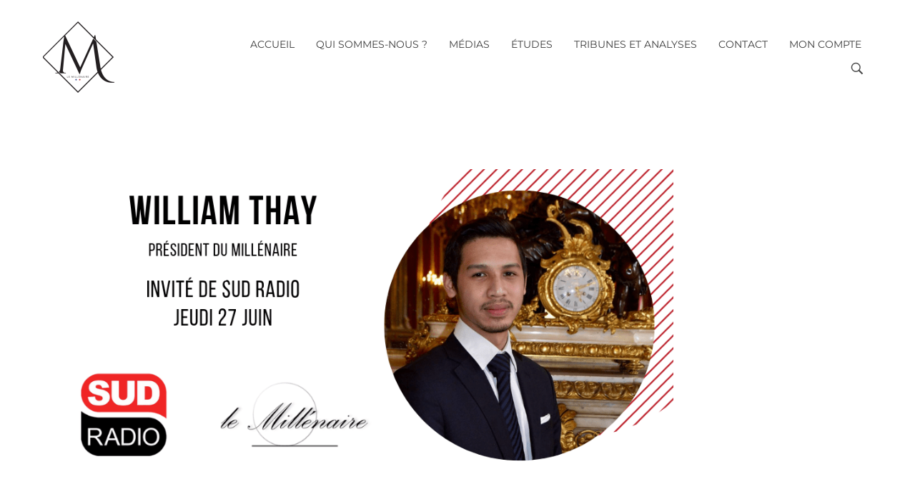

--- FILE ---
content_type: text/css
request_url: https://lemillenaire.org/wp-content/uploads/phlox-pro/custom.css?ver=9.2
body_size: 2792
content:
/*
===============================================================
 #CUSTOM CSS
- Please do not edit this file. This file is generated from admin area.
- Every changes here will be overwritten by theme
===============================================================*/
    /* header-logo-width 
=========================*/
.aux-logo-header .aux-logo-anchor{ max-width:80px; }
/* header-logo-max-height-type 
=========================*/
.aux-logo-header .aux-logo-anchor > img { max-height:66px; }
/* site-frame-background-color 
=========================*/
@media screen and (min-width: 700px) { .aux-framed .aux-side-frames, body.aux-framed:after, .aux-framed .aux-side-frames:before, .aux-framed .aux-side-frames:after {background-color:#111111;}}
/* site-header-container-height 
=========================*/
.site-header-section .aux-header-elements:not(.aux-vertical-menu-elements), .site-header-section .aux-fill .aux-menu-depth-0 > .aux-item-content { height:66px; }
/* site-transparent-header-bgcolor 
=========================*/
.site-header-section { background-color:rgba(255, 255, 255, 0); }
/* site-header-container-scaled-height 
=========================*/
.aux-top-sticky .site-header-section.aux-sticky .aux-fill .aux-menu-depth-0 > .aux-item-content, .aux-top-sticky .site-header-section.aux-sticky .aux-header-elements,.aux-elementor-header.aux-sticky .elementor-section-wrap > .elementor-section > .elementor-container { min-height:80px; }
/* sticky-header-color 
=========================*/
.aux-elementor-header.aux-sticky .elementor-section-wrap > .elementor-section { background-color:#FFFFFF !important; }
/* site-vertical-menu-background-color 
=========================*/
.aux-vertical-menu-side { background-color:#FFF; }
/* site-header-navigation-item-height 
=========================*/
.site-header-section .aux-middle .aux-menu-depth-0 > .aux-item-content { height:60px; }
/* site-mobile-header-toggle-button-color 
=========================*/
.site-header-section .aux-header .aux-burger:before, .site-header-section .aux-header .aux-burger:after, .site-header-section .aux-header .aux-burger .mid-line { border-color:#3d3d3d; }
/* site-menu-full-screen-background-color 
=========================*/
#fs-menu-search:before { background-color:rgba(255, 255, 255, 0.95); }
/* site-top-header-background-color 
=========================*/
#top-header {background-color:#FFFFFF;}
/* post-title-bar-overlay-pattern-opacity 
=========================*/
.single-post .aux-overlay-bg-hash::before { opacity:0.15; }
/* page-title-bar-overlay-pattern-opacity 
=========================*/
.page .aux-overlay-bg-hash::before { opacity:0.5; }
/* subfooter-bar-layout-bg-color 
=========================*/
.aux-subfooter-bar { background-color:#fafafa; }
/* subfooter-bar-top-border-color 
=========================*/
.aux-subfooter-bar { border-top:1px solid #EAEAEA; }
/* subfooter-layout-bg-image-position 
=========================*/
.aux-subfooter {background-position:center center;}
/* subfooter-layout-bg-image-size 
=========================*/
.aux-subfooter {background-size:cover;}
/* subfooter-layout-bg-image-repeat 
=========================*/
.aux-subfooter {background-repeat:no-repeat;}
/* subfooter-top-border-color 
=========================*/
.aux-subfooter { border-top:1px solid rgba(234, 234, 234, 0); }
/* site-footer-bg-color 
=========================*/
.aux-site-footer {background-color:#222222;}
/* footer-top-border-color 
=========================*/
.aux-site-footer {border-top:1px solid rgba(234, 234, 234, 0);}
/* footer-top-border-width 
=========================*/
.aux-site-footer { border-top-width:0px; }
/* site-secondary-logo-max-height 
=========================*/
.aux-logo-footer .aux-logo-anchor img { max-height:50px; }
/* product-title-bar-overlay-pattern-opacity 
=========================*/
.single-product .aux-overlay-bg-hash::before { opacity:0.5; }
/* site-title-typography 
=========================*/
.aux-logo-text .site-title{ font-family:'Poppins'; color:rgb(61, 61, 61); font-size:18.6px; font-weight:600; line-height:27px; text-transform:uppercase; font-size:18.6px; } 
/* header-main-menu-typography 
=========================*/
.site-header-section .aux-menu-depth-0 > .aux-item-content .aux-menu-label{ font-family:'Montserrat'; color:rgb(61, 61, 61); font-size:14px; font-weight:500; line-height:18px; text-transform:uppercase; } 
/* body-typography 
=========================*/
body{ font-family:'Montserrat'; } 
/* general-heading-h3 
=========================*/
body h3, body .aux-h3{ font-family:'Montserrat'; } 
/* subfooter-layout-bg-color 
=========================*/
.aux-subfooter { background-color:#3d3d3d; }
/* subfooter-widget-title-typography 
=========================*/
.aux-subfooter .aux-widget-area .widget-title{ font-family:'Playfair Display'; color:rgb(255, 255, 255); font-size:16px; font-weight:500; text-transform:uppercase; line-height:21px; } 
/* subfooter-widget-text-typography 
=========================*/
.aux-subfooter .aux-widget-area p{ font-family:'Montserrat'; color:rgb(255, 255, 255); font-size:16px; font-weight:300; line-height:23px; } 
/* subfooter-widget-link-typography 
=========================*/
.aux-subfooter .aux-widget-area a{ font-family:'Montserrat'; color:rgb(255, 255, 255); font-size:16px; font-weight:300; line-height:28px; } 
/* footer-copyright-typography 
=========================*/
.aux-copyright{ font-family:'Montserrat'; color:rgb(196, 196, 196); font-size:16px; font-weight:300; line-height:24px; } 
/* product-setting-section-single-appearance-title 
=========================*/
.single-product .entry-title{ font-family:'Playfair Display'; color:var(--e-global-color-text); font-size:22px; font-weight:400; line-height:30px; } 
/* product-setting-section-single-appearance-price 
=========================*/
.single-product .price .amount, .single-product .price ins .amount{ font-family:'Montserrat'; color:rgb(61, 61, 61); font-size:52px; font-weight:500; line-height:63px; } 
/* product-setting-section-single-appearance-reg-price 
=========================*/
.single-product .price del .amount, .single-product .price del{ font-family:'Montserrat'; color:var(--e-global-color-secondary); font-size:22px; font-weight:500; line-height:28px; } 
/* product-setting-section-single-appearance-add-to-btn 
=========================*/
.single-product .cart .auxshp-add-to-cart{ font-family:'Poppins'; color:rgb(255, 255, 255); font-size:14px; font-weight:600; line-height:21px; } 
/* product-setting-section-single-appearance-description 
=========================*/
.single-product .woocommerce-product-details__short-description{ font-family:'Montserrat'; color:var(--e-global-color-text); font-size:16px; font-weight:500; line-height:24px; } 
/* product-related-posts-label-typo 
=========================*/
.single-product .auxshp-related-products .widget-title{ font-family:'Playfair Display'; color:var(--e-global-color-text); font-size:28px; line-height:37px; } 
/* product-setting-section-single-appearance-review-title 
=========================*/
.single-product .woocommerce-Reviews-title{ font-family:'Playfair Display'; color:var(--e-global-color-text); font-size:22px; font-weight:400; line-height:30px; } 
/* product-setting-section-single-appearance-review-author 
=========================*/
.single-product .woocommerce-review__author{ font-family:'Montserrat'; color:var(--e-global-color-text); font-size:16px; font-weight:500; line-height:19px; } 
/* product-setting-section-single-appearance-review-date 
=========================*/
.single-product .woocommerce-review__published-date{ font-family:'Montserrat'; color:var(--e-global-color-secondary); font-size:16px; font-weight:500; line-height:19px; } 
/* product-setting-section-single-appearance-review-content 
=========================*/
.single-product .woocommerce-Reviews .comment-text{ font-family:'Montserrat'; color:var(--e-global-color-text); font-size:16px; font-weight:500; line-height:24px; } 
/* product-setting-section-single-appearance-review-replay-title 
=========================*/
.single-product .woocommerce-Reviews .comment-reply-title{ font-family:'Montserrat'; color:rgb(61, 61, 61); font-size:16px; font-weight:600; line-height:24px; } 
/* product-setting-section-single-appearance-review-cm-notes 
=========================*/
.single-product .woocommerce-Reviews .comment-notes{ font-family:'Montserrat'; color:rgb(61, 61, 61); font-size:16px; font-weight:500; line-height:23px; } 
/* blog-page-title-typography 
=========================*/
.blog .hentry .entry-title{ font-family:'Playfair Display'; color:var(--e-global-color-text); font-size:38px; font-weight:400; line-height:52px; } 
/* blog-page-info-typography 
=========================*/
.blog .aux-archive .aux-primary .hentry .entry-info{ font-family:'Montserrat'; color:var(--e-global-color-secondary); font-size:14px; font-weight:500; text-transform:uppercase; line-height:18px; } 
/* blog-page-content-typography 
=========================*/
.blog .hentry .entry-content{ font-family:'Montserrat'; color:var(--e-global-color-text); font-size:16px; font-weight:500; line-height:23px; } 
/* single-post-title-typography 
=========================*/
.single-post .aux-primary .hentry .entry-title{ font-family:'Playfair Display'; color:var(--e-global-color-text); font-size:38px; font-weight:400; line-height:52px; } 
/* single-post-content-typography 
=========================*/
.single-post .hentry .entry-content{ font-family:'Montserrat'; color:var(--e-global-color-text); font-size:16px; font-weight:500; line-height:23px; } 
/* single-post-info-typography 
=========================*/
.single-post .hentry .entry-info{ font-family:'Montserrat'; color:var(--e-global-color-secondary); font-size:14px; font-weight:500; text-transform:uppercase; line-height:18px; } 
/* single-post-info-terms-typography 
=========================*/
.single-post .hentry .entry-info a{ color:var(--e-global-color-secondary); } 
/* single-post-meta-typography 
=========================*/
.single-post .hentry footer.entry-meta .entry-tax{ font-family:'Montserrat'; color:var(--e-global-color-secondary); font-size:14px; font-weight:500; font-style:normal; line-height:18px; } 
/* single-post-meta-terms-typography 
=========================*/
.single-post .hentry footer.entry-meta .entry-tax a, .single-post .hentry footer.entry-meta .entry-tax i{ color:var(--e-global-color-text); text-decoration:none; } 
/* comment-forms-label-typo 
=========================*/
#commentform label{ font-family:'Montserrat'; color:var(--e-global-color-text); font-size:16px; font-weight:500; line-height:23px; } 
/* comment-forms-replay-title-typo 
=========================*/
#reply-title > span{ font-family:'Montserrat'; color:var(--e-global-color-text); font-size:16px; font-weight:500; line-height:23px; } 
/* comment-forms-notes-typo 
=========================*/
#commentform .comment-notes{ font-family:'Montserrat'; color:var(--e-global-color-text); font-size:16px; font-weight:400; line-height:23px; } 
/* comment-forms-response-title-typo 
=========================*/
.comments-title, .comment-reply-title{ font-family:'Playfair Display'; color:var(--e-global-color-text); font-size:21px; font-weight:400; line-height:30px; } 
/* comment-forms-button-typo 
=========================*/
#commentform .form-submit input[type="submit"]{ font-family:'Poppins'; color:rgb(255, 255, 255); font-size:14px; font-weight:600; line-height:20px; } 
/* comment-author-typo 
=========================*/
.aux-commentlist .comment-author .fn, .aux-commentlist .comment-author .fn a{ font-family:'Montserrat'; color:var(--e-global-color-text); font-size:16px; font-weight:600; line-height:19px; } 
/* comment-info-typo 
=========================*/
.aux-commentlist .comment .comment-author time a{ font-family:'Montserrat'; color:var(--e-global-color-secondary); font-size:14px; font-weight:500; text-transform:uppercase; line-height:19px; } 
/* comment-content-typo 
=========================*/
.aux-commentlist .comment .comment-body{ font-family:'Montserrat'; color:var(--e-global-color-text); font-size:16px; font-weight:500; line-height:23px; } 
/* blog-post-share-button-icon-size 
=========================*/
.single-post .aux-single-post-share span::before { font-size:10px; }
/* product-single-wishlist-button-icon-size 
=========================*/
.single-product .auxshp-wishlist .auxshp-wishlist-icon::before { font-size:25px; }
/* product-single-share-button-icon-size 
=========================*/
.single-product .aux-share-btn span::before { font-size:25px; }
/* site-featured-color-1 
=========================*/
:root {--auxin-featured-color-1: #1359b6;}
/* site-featured-color-2 
=========================*/
:root {--auxin-featured-color-2: #222222;}
/* site-featured-color-3 
=========================*/
:root {--auxin-featured-color-3: #c4c4c4;}
/* site-featured-color-4 
=========================*/
:root {--auxin-featured-color-4: #3d3d3d;}
/* site-featured-color-5 
=========================*/
:root {--auxin-featured-color-5: #f9f9f9;}
/* site-featured-color-6 
=========================*/
:root {--auxin-featured-color-6: #aaaaaa;}
/* site-featured-color-7 
=========================*/
:root {--auxin-featured-color-7: #d3d3d3;}
/* site-featured-color-8 
=========================*/
:root {--auxin-featured-color-8: #e74c3c;}
/* blog-post-like-icon-size 
=========================*/
.single-post .wp_ulike_general_class .wp_ulike_btn:before { font-size:10px; }
/* portfolio-single-share-button-icon-size 
=========================*/
.single-portfolio .aux-single-portfolio-share span::before { font-size:10px; }
/* portfolio-single-like-icon-size 
=========================*/
.single-portfolio .wp_ulike_general_class button::before { font-size:10px; }
/* portfolio-title-bar-overlay-pattern-opacity 
=========================*/
.single-portfolio .aux-overlay-bg-hash::before { opacity:0.5; }
/* portfolio-classic-entry-box-background-color 
=========================*/
.post-type-archive-portfolio .aux-entry-boxed .entry-main { background-color:#FFFFFF; }
/* portfolio-classic-entry-box-border-color 
=========================*/
.post-type-archive-portfolio .aux-entry-boxed .entry-main { border-color:#EAEAEA !important; }
/* portfolio-land-side-background-color 
=========================*/
.post-type-archive-portfolio .aux-item-land .aux-land-side { background-color:#FFFFFF; }
/* portfolio-land-side-border-color 
=========================*/
.post-type-archive-portfolio .aux-item-land .aux-land-side { border-color:#EAEAEA !important; }
/* news-post-share-button-icon-size 
=========================*/
.single-news .aux-post-share span::before { font-size:10px; }
/* news-post-like-icon-size 
=========================*/
.single-news .wp_ulike_general_class .wp_ulike_btn:before { font-size:10px; }
/* news-title-bar-overlay-pattern-opacity 
=========================*/
.single-news .aux-overlay-bg-hash::before { opacity:0.5; }
/* elementor-color-primary 
=========================*/
.aux-customize-preview.elementor-kit-4895 {--e-global-color-primary: #1359B6;}
/* elementor-color-secondary 
=========================*/
.aux-customize-preview.elementor-kit-4895 {--e-global-color-secondary: #AAAAAA;}
/* elementor-color-text 
=========================*/
.aux-customize-preview.elementor-kit-4895 {--e-global-color-text: #3D3D3D;}
/* elementor-color-accent 
=========================*/
.aux-customize-preview.elementor-kit-4895 {--e-global-color-accent: #D3D3D3;}


--- FILE ---
content_type: text/javascript
request_url: https://lemillenaire.org/wp-content/themes/phlox-pro/js/solo/modernizr-custom.min.js?ver=5.17.7
body_size: 6770
content:
!function(window,document,undefined){var tests=[],ModernizrProto={_version:"3.5.0",_config:{classPrefix:"",enableClasses:!0,enableJSClass:!0,usePrefixes:!0},_q:[],on:function(test,cb){var self=this;setTimeout(function(){cb(self[test])},0)},addTest:function(name,fn,options){tests.push({name:name,fn:fn,options:options})},addAsyncTest:function(fn){tests.push({name:null,fn:fn})}},Modernizr=function(){},classes=(Modernizr.prototype=ModernizrProto,Modernizr=new Modernizr,[]);function is(obj,type){return typeof obj===type}var hasOwnProp,_hasOwnProperty,docElement=document.documentElement,isSVG="svg"===docElement.nodeName.toLowerCase();function setClasses(classes){var reJS,className=docElement.className,classPrefix=Modernizr._config.classPrefix||"";isSVG&&(className=className.baseVal),Modernizr._config.enableJSClass&&(reJS=new RegExp("(^|\\s)"+classPrefix+"no-js(\\s|$)"),className=className.replace(reJS,"$1"+classPrefix+"js$2")),Modernizr._config.enableClasses&&(className+=" "+classPrefix+classes.join(" "+classPrefix),isSVG?docElement.className.baseVal=className:docElement.className=className)}function addTest(feature,test){if("object"==typeof feature)for(var key in feature)hasOwnProp(feature,key)&&addTest(key,feature[key]);else{var featureNameSplit=(feature=feature.toLowerCase()).split("."),last=Modernizr[featureNameSplit[0]];if(void 0!==(last=2==featureNameSplit.length?last[featureNameSplit[1]]:last))return Modernizr;test="function"==typeof test?test():test,1==featureNameSplit.length?Modernizr[featureNameSplit[0]]=test:(!Modernizr[featureNameSplit[0]]||Modernizr[featureNameSplit[0]]instanceof Boolean||(Modernizr[featureNameSplit[0]]=new Boolean(Modernizr[featureNameSplit[0]])),Modernizr[featureNameSplit[0]][featureNameSplit[1]]=test),setClasses([(test&&0!=test?"":"no-")+featureNameSplit.join("-")]),Modernizr._trigger(feature,test)}return Modernizr}function createElement(argument_0){return"function"!=typeof document.createElement?document.createElement(argument_0):isSVG?document.createElementNS.call(document,"http://www.w3.org/2000/svg",argument_0):document.createElement.apply(document,arguments)}isSVG||((window,document)=>{var supportsHtml5Styles,supportsUnknownElements,frag,options=window.html5||{},reSkip=/^<|^(?:button|map|select|textarea|object|iframe|option|optgroup)$/i,saveClones=/^(?:a|b|code|div|fieldset|h1|h2|h3|h4|h5|h6|i|label|li|ol|p|q|span|strong|style|table|tbody|td|th|tr|ul)$/i,expando="_html5shiv",expanID=0,expandoData={};try{var a=document.createElement("a");a.innerHTML="<xyz></xyz>",supportsHtml5Styles="hidden"in a,supportsUnknownElements=1==a.childNodes.length||(document.createElement("a"),void 0===(frag=document.createDocumentFragment()).cloneNode)||void 0===frag.createDocumentFragment||void 0===frag.createElement}catch(e){supportsUnknownElements=supportsHtml5Styles=!0}function getElements(){var elements=html5.elements;return"string"==typeof elements?elements.split(" "):elements}function getExpandoData(ownerDocument){var data=expandoData[ownerDocument[expando]];return data||(data={},expanID++,ownerDocument[expando]=expanID,expandoData[expanID]=data),data}function createElement(nodeName,ownerDocument,data){return ownerDocument=ownerDocument||document,supportsUnknownElements?ownerDocument.createElement(nodeName):!(ownerDocument=(data=data||getExpandoData(ownerDocument)).cache[nodeName]?data.cache[nodeName].cloneNode():saveClones.test(nodeName)?(data.cache[nodeName]=data.createElem(nodeName)).cloneNode():data.createElem(nodeName)).canHaveChildren||reSkip.test(nodeName)||ownerDocument.tagUrn?ownerDocument:data.frag.appendChild(ownerDocument)}function shivDocument(ownerDocument){var data=getExpandoData(ownerDocument=ownerDocument||document);return!html5.shivCSS||supportsHtml5Styles||data.hasCSS||(data.hasCSS=!!((ownerDocument,cssText)=>{var p=ownerDocument.createElement("p"),ownerDocument=ownerDocument.getElementsByTagName("head")[0]||ownerDocument.documentElement;return p.innerHTML="x<style>"+cssText+"</style>",ownerDocument.insertBefore(p.lastChild,ownerDocument.firstChild)})(ownerDocument,"article,aside,dialog,figcaption,figure,footer,header,hgroup,main,nav,section{display:block}mark{background:#FF0;color:#000}template{display:none}")),supportsUnknownElements||((ownerDocument,data)=>{data.cache||(data.cache={},data.createElem=ownerDocument.createElement,data.createFrag=ownerDocument.createDocumentFragment,data.frag=data.createFrag()),ownerDocument.createElement=function(nodeName){return html5.shivMethods?createElement(nodeName,ownerDocument,data):data.createElem(nodeName)},ownerDocument.createDocumentFragment=Function("h,f","return function(){var n=f.cloneNode(),c=n.createElement;h.shivMethods&&("+getElements().join().replace(/[\w\-:]+/g,function(nodeName){return data.createElem(nodeName),data.frag.createElement(nodeName),'c("'+nodeName+'")'})+");return n}")(html5,data.frag)})(ownerDocument,data),ownerDocument}var html5={elements:options.elements||"abbr article aside audio bdi canvas data datalist details dialog figcaption figure footer header hgroup main mark meter nav output picture progress section summary template time video",version:"3.7.3",shivCSS:!1!==options.shivCSS,supportsUnknownElements:supportsUnknownElements,shivMethods:!1!==options.shivMethods,type:"default",shivDocument:shivDocument,createElement:createElement,createDocumentFragment:function(ownerDocument,data){if(ownerDocument=ownerDocument||document,supportsUnknownElements)return ownerDocument.createDocumentFragment();for(var clone=(data=data||getExpandoData(ownerDocument)).frag.cloneNode(),i=0,elems=getElements(),l=elems.length;i<l;i++)clone.createElement(elems[i]);return clone},addElements:function(newElements,ownerDocument){var elements=html5.elements;"string"!=typeof elements&&(elements=elements.join(" ")),"string"!=typeof newElements&&(newElements=newElements.join(" ")),html5.elements=elements+" "+newElements,shivDocument(ownerDocument)}};window.html5=html5,shivDocument(document),"object"==typeof module&&module.exports&&(module.exports=html5)})(void 0!==window?window:this,document),hasOwnProp=void 0!==(_hasOwnProperty={}.hasOwnProperty)&&void 0!==_hasOwnProperty.call?function(object,property){return _hasOwnProperty.call(object,property)}:function(object,property){return property in object&&void 0===object.constructor.prototype[property]},ModernizrProto._l={},ModernizrProto.on=function(feature,cb){this._l[feature]||(this._l[feature]=[]),this._l[feature].push(cb),Modernizr.hasOwnProperty(feature)&&setTimeout(function(){Modernizr._trigger(feature,Modernizr[feature])},0)},ModernizrProto._trigger=function(feature,res){var cbs;this._l[feature]&&(cbs=this._l[feature],setTimeout(function(){for(var i=0;i<cbs.length;i++)(0,cbs[i])(res)},0),delete this._l[feature])},Modernizr._q.push(function(){ModernizrProto.addTest=addTest});var modElem={elem:createElement("modernizr")},mStyle=(Modernizr._q.push(function(){delete modElem.elem}),{style:modElem.elem.style});function injectElementWithStyles(rule,callback,nodes,testnames){var style,node,docOverflow,mod="modernizr",div=createElement("div"),body=(()=>{var body=document.body;return body||((body=createElement(isSVG?"svg":"body")).fake=!0),body})();if(parseInt(nodes,10))for(;nodes--;)(node=createElement("div")).id=testnames?testnames[nodes]:mod+(nodes+1),div.appendChild(node);return(style=createElement("style")).type="text/css",style.id="s"+mod,(body.fake?body:div).appendChild(style),body.appendChild(div),style.styleSheet?style.styleSheet.cssText=rule:style.appendChild(document.createTextNode(rule)),div.id=mod,body.fake&&(body.style.background="",body.style.overflow="hidden",docOverflow=docElement.style.overflow,docElement.style.overflow="hidden",docElement.appendChild(body)),style=callback(div,rule),body.fake?(body.parentNode.removeChild(body),docElement.style.overflow=docOverflow,docElement.offsetHeight):div.parentNode.removeChild(div),!!style}function domToCSS(name){return name.replace(/([A-Z])/g,function(str,m1){return"-"+m1.toLowerCase()}).replace(/^ms-/,"-ms-")}function nativeTestProps(props,value){var i=props.length;if("CSS"in window&&"supports"in window.CSS){for(;i--;)if(window.CSS.supports(domToCSS(props[i]),value))return!0;return!1}if("CSSSupportsRule"in window){for(var conditionText=[];i--;)conditionText.push("("+domToCSS(props[i])+":"+value+")");return injectElementWithStyles("@supports ("+(conditionText=conditionText.join(" or "))+") { #modernizr { position: absolute; } }",function(node){return"absolute"==(node=node,pseudo=null,prop="position","getComputedStyle"in window?(result=getComputedStyle.call(window,node,pseudo),console=window.console,null!==result?prop&&(result=result.getPropertyValue(prop)):console&&console[console.error?"error":"log"].call(console,"getComputedStyle returning null, its possible modernizr test results are inaccurate")):result=!pseudo&&node.currentStyle&&node.currentStyle[prop],result);var pseudo,prop,result,console})}return undefined}function cssToDOM(name){return name.replace(/([a-z])-([a-z])/g,function(str,m1,m2){return m1+m2.toUpperCase()}).replace(/^-/,"")}function testProps(props,prefixed,value,skipValueTest){if(skipValueTest=void 0!==skipValueTest&&skipValueTest,void 0!==value){var result=nativeTestProps(props,value);if(void 0!==result)return result}for(var afterInit,i,propsLength,prop,before,elems=["modernizr","tspan","samp"];!mStyle.style&&elems.length;)afterInit=!0,mStyle.modElem=createElement(elems.shift()),mStyle.style=mStyle.modElem.style;function cleanElems(){afterInit&&(delete mStyle.style,delete mStyle.modElem)}for(propsLength=props.length,i=0;i<propsLength;i++)if(prop=props[i],before=mStyle.style[prop],~(""+prop).indexOf("-")&&(prop=cssToDOM(prop)),mStyle.style[prop]!==undefined){if(skipValueTest||void 0===value)return cleanElems(),"pfx"!=prefixed||prop;try{mStyle.style[prop]=value}catch(e){}if(mStyle.style[prop]!=before)return cleanElems(),"pfx"!=prefixed||prop}return cleanElems(),!1}Modernizr._q.unshift(function(){delete mStyle.style});ModernizrProto.testProp=function(prop,value,useValue){return testProps([prop],undefined,value,useValue)},Modernizr.addTest("audio",function(){var elem=createElement("audio"),bool=!1;try{(bool=!!elem.canPlayType)&&((bool=new Boolean(bool)).ogg=elem.canPlayType('audio/ogg; codecs="vorbis"').replace(/^no$/,""),bool.mp3=elem.canPlayType('audio/mpeg; codecs="mp3"').replace(/^no$/,""),bool.opus=elem.canPlayType('audio/ogg; codecs="opus"')||elem.canPlayType('audio/webm; codecs="opus"').replace(/^no$/,""),bool.wav=elem.canPlayType('audio/wav; codecs="1"').replace(/^no$/,""),bool.m4a=(elem.canPlayType("audio/x-m4a;")||elem.canPlayType("audio/aac;")).replace(/^no$/,""))}catch(e){}return bool}),Modernizr.addTest("canvas",function(){var elem=createElement("canvas");return!(!elem.getContext||!elem.getContext("2d"))});var cssomPrefixes=ModernizrProto._config.usePrefixes?"Moz O ms Webkit".split(" "):[],domPrefixes=(ModernizrProto._cssomPrefixes=cssomPrefixes,ModernizrProto._config.usePrefixes?"Moz O ms Webkit".toLowerCase().split(" "):[]);function testPropsAll(prop,prefixed,elem,value,skipValueTest){var ucProp=prop.charAt(0).toUpperCase()+prop.slice(1),props=(prop+" "+cssomPrefixes.join(ucProp+" ")+ucProp).split(" ");return is(prefixed,"string")||void 0===prefixed?testProps(props,prefixed,value,skipValueTest):((props,obj,elem)=>{var i,fn,that,item;for(i in props)if(props[i]in obj)return!1===elem?props[i]:is(item=obj[props[i]],"function")?(fn=item,that=elem||obj,function(){return fn.apply(that,arguments)}):item;return!1})((prop+" "+domPrefixes.join(ucProp+" ")+ucProp).split(" "),prefixed,elem)}ModernizrProto._domPrefixes=domPrefixes,ModernizrProto.testAllProps=testPropsAll;function atRule(prop){var rule,length=prefixes.length,cssrule=window.CSSRule;if(void 0===cssrule)return undefined;if(prop){if((rule=(prop=prop.replace(/^@/,"")).replace(/-/g,"_").toUpperCase()+"_RULE")in cssrule)return"@"+prop;for(var i=0;i<length;i++){var prefix=prefixes[i];if(prefix.toUpperCase()+"_"+rule in cssrule)return"@-"+prefix.toLowerCase()+"-"+prop}}return!1}ModernizrProto.atRule=atRule;var prefixed=ModernizrProto.prefixed=function(prop,obj,elem){return 0===prop.indexOf("@")?atRule(prop):(-1!=prop.indexOf("-")&&(prop=cssToDOM(prop)),obj?testPropsAll(prop,obj,elem):testPropsAll(prop,"pfx"))},inputElem=(Modernizr.addTest("fullscreen",!(!prefixed("exitFullscreen",document,!1)&&!prefixed("cancelFullScreen",document,!1))),createElement("input")),inputattrs="autocomplete autofocus list placeholder max min multiple pattern required step".split(" "),attrs={},inputattrs=(Modernizr.input=(props=>{for(var i=0,len=props.length;i<len;i++)attrs[props[i]]=!!(props[i]in inputElem);return attrs.list&&(attrs.list=!(!createElement("datalist")||!window.HTMLDataListElement)),attrs})(inputattrs),"search tel url email datetime date month week time datetime-local number range color".split(" ")),inputs={};function testAllProps(prop,value,skipValueTest){return testPropsAll(prop,undefined,undefined,value,skipValueTest)}Modernizr.inputtypes=(props=>{for(var inputElemType,defaultView,bool,len=props.length,i=0;i<len;i++)inputElem.setAttribute("type",inputElemType=props[i]),(bool="text"!==inputElem.type&&"style"in inputElem)&&(inputElem.value="1)",inputElem.style.cssText="position:absolute;visibility:hidden;",/^range$/.test(inputElemType)&&inputElem.style.WebkitAppearance!==undefined?(docElement.appendChild(inputElem),bool=(defaultView=document.defaultView).getComputedStyle&&"textfield"!==defaultView.getComputedStyle(inputElem,null).WebkitAppearance&&0!==inputElem.offsetHeight,docElement.removeChild(inputElem)):/^(search|tel)$/.test(inputElemType)||(bool=/^(url|email)$/.test(inputElemType)?inputElem.checkValidity&&!1===inputElem.checkValidity():"1)"!=inputElem.value)),inputs[props[i]]=!!bool;return inputs})(inputattrs),Modernizr.addTest("svg",!!document.createElementNS&&!!document.createElementNS("http://www.w3.org/2000/svg","svg").createSVGRect),Modernizr.addTest("video",function(){var elem=createElement("video"),bool=!1;try{(bool=!!elem.canPlayType)&&((bool=new Boolean(bool)).ogg=elem.canPlayType('video/ogg; codecs="theora"').replace(/^no$/,""),bool.h264=elem.canPlayType('video/mp4; codecs="avc1.42E01E"').replace(/^no$/,""),bool.webm=elem.canPlayType('video/webm; codecs="vp8, vorbis"').replace(/^no$/,""),bool.vp9=elem.canPlayType('video/webm; codecs="vp9"').replace(/^no$/,""),bool.hls=elem.canPlayType('application/x-mpegURL; codecs="avc1.42E01E"').replace(/^no$/,""))}catch(e){}return bool}),ModernizrProto.testAllProps=testAllProps,Modernizr.addTest("cssanimations",testAllProps("animationName","a",!0)),Modernizr.addTest("boxshadow",testAllProps("boxShadow","1px 1px",!0)),(()=>{Modernizr.addTest("csscolumns",function(){var bool=!1,test=testAllProps("columnCount");try{bool=(bool=!!test)&&new Boolean(bool)}catch(e){}return bool});for(var name,test,props=["Width","Span","Fill","Gap","Rule","RuleColor","RuleStyle","RuleWidth","BreakBefore","BreakAfter","BreakInside"],i=0;i<props.length;i++)name=props[i].toLowerCase(),test=testAllProps("column"+props[i]),"breakbefore"!==name&&"breakafter"!==name&&"breakinside"!=name||(test=test||testAllProps(props[i])),Modernizr.addTest("csscolumns."+name,test)})(),Modernizr.addTest("flexbox",testAllProps("flexBasis","1px",!0));var featureNames,feature,aliasIdx,result,nameIdx,featureNameSplit,featureIdx,prefixes=ModernizrProto._config.usePrefixes?" -webkit- -moz- -o- -ms- ".split(" "):["",""],testStyles=(ModernizrProto._prefixes=prefixes,Modernizr.addTest("csscalc",function(){var el=createElement("a");return el.style.cssText="width:"+prefixes.join("calc(10px);width:"),!!el.style.length}),Modernizr.addTest("flexboxtweener",testAllProps("flexAlign","end",!0)),Modernizr.addTest("cssgradients",function(){for(var str1="background-image:",css="",i=0,len=prefixes.length-1;i<len;i++)css+=str1+prefixes[i]+"linear-gradient("+(0===i?"to ":"")+"left top, #9f9, white);";Modernizr._config.usePrefixes&&(css+=str1+"-webkit-gradient(linear,left top,right bottom,from(#9f9),to(white));");var style=createElement("a").style;return style.cssText=css,-1<(""+style.backgroundImage).indexOf("gradient")}),Modernizr.addTest("csstransforms",function(){return-1===navigator.userAgent.indexOf("Android 2.")&&testAllProps("transform","scale(1)",!0)}),ModernizrProto.testStyles=injectElementWithStyles),inputattrs="CSS"in window&&"supports"in window.CSS,oldSyntax="supportsCSS"in window;for(featureIdx in Modernizr.addTest("supports",inputattrs||oldSyntax),Modernizr.addTest("csstransforms3d",function(){var mq,ret=!!testAllProps("perspective","1px",!0),usePrefix=Modernizr._config.usePrefixes;return ret&&(!usePrefix||"webkitPerspective"in docElement.style)&&(Modernizr.supports?mq="@supports (perspective: 1px)":(mq="@media (transform-3d)",usePrefix&&(mq+=",(-webkit-transform-3d)")),testStyles("#modernizr{width:0;height:0}"+(mq+="{#modernizr{width:7px;height:18px;margin:0;padding:0;border:0}}"),function(elem){ret=7===elem.offsetWidth&&18===elem.offsetHeight})),ret}),Modernizr.addTest("csstransitions",testAllProps("transition","all",!0)),Modernizr.addTest("objectfit",!!prefixed("objectFit"),{aliases:["object-fit"]}),tests)if(tests.hasOwnProperty(featureIdx)){if(featureNames=[],(feature=tests[featureIdx]).name&&(featureNames.push(feature.name.toLowerCase()),feature.options)&&feature.options.aliases&&feature.options.aliases.length)for(aliasIdx=0;aliasIdx<feature.options.aliases.length;aliasIdx++)featureNames.push(feature.options.aliases[aliasIdx].toLowerCase());for(result=is(feature.fn,"function")?feature.fn():feature.fn,nameIdx=0;nameIdx<featureNames.length;nameIdx++)1===(featureNameSplit=featureNames[nameIdx].split(".")).length?Modernizr[featureNameSplit[0]]=result:(!Modernizr[featureNameSplit[0]]||Modernizr[featureNameSplit[0]]instanceof Boolean||(Modernizr[featureNameSplit[0]]=new Boolean(Modernizr[featureNameSplit[0]])),Modernizr[featureNameSplit[0]][featureNameSplit[1]]=result),classes.push((result?"":"no-")+featureNameSplit.join("-"))}setClasses(classes),delete ModernizrProto.addTest,delete ModernizrProto.addAsyncTest;for(var i=0;i<Modernizr._q.length;i++)Modernizr._q[i]();window.Modernizr=Modernizr}(window,document),(Modernizr=>{for(var name,value,prop,tests=[{name:"svg",value:"url(#test)"},{name:"inset",value:"inset(10px 20px 30px 40px)"},{name:"circle",value:"circle(60px at center)"},{name:"ellipse",value:"ellipse(50% 50% at 50% 50%)"},{name:"polygon",value:"polygon(50% 0%, 0% 100%, 100% 100%)"}],t=0;t<tests.length;t++)name=tests[t].name,value=tests[t].value,Modernizr.addTest("cssclippath"+name,function(){if("CSS"in window&&"supports"in window.CSS){for(var i=0;i<Modernizr._prefixes.length;i++)if(prop=Modernizr._prefixes[i]+"clip-path",window.CSS.supports(prop,value))return!0;return!1}return Modernizr.testStyles("#modernizr { "+Modernizr._prefixes.join("clip-path:"+value+"; ")+" }",function(elem,rule){var style=getComputedStyle(elem);if(!(clip=style.clipPath)||"none"==clip)for(var clip=!1,i=0;i<Modernizr._domPrefixes.length;i++)if(style[test=Modernizr._domPrefixes[i]+"ClipPath"]&&"none"!==style[test]){clip=!0;break}return Modernizr.testProp("clipPath")&&clip})})})(Modernizr);